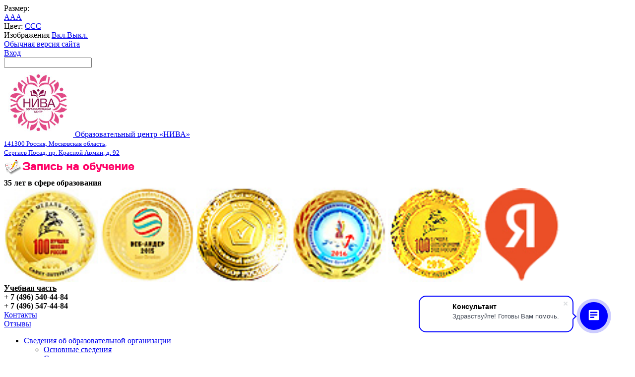

--- FILE ---
content_type: text/html; charset=UTF-8
request_url: https://www.nivasposad.ru/about/school_safety/
body_size: 70650
content:
<!DO CTYPE html>
<!DOCTYPE html>
<html>
<head>
    <title>Охрана здоровья, безопасность</title>
    <meta http-equiv="X-UA-Compatible" content="IE=edge">
    <meta name="viewport" content="width=device-width, initial-scale=1">
    <link href="//fonts.googleapis.com/css?family=PT+Sans:400,700,400italic,700italic|PT+Serif+Caption:400,400italic&amp;subset=latin,cyrillic" rel="stylesheet">
    <link href="/bitrix/templates/modern_s1/css/lightbox.css" rel="stylesheet">
    <script src="//ajax.googleapis.com/ajax/libs/jquery/2.1.3/jquery.min.js"></script>
    <script type="text/javascript" src="/bitrix/templates/modern_s1/js/lightbox.js"></script>
    <meta http-equiv="Content-Type" content="text/html; charset=UTF-8" />
<meta name="keywords" content="Образовательный центр «НИВА», г. Сергиев Посад, английский язык, французский язык, иностранные языки, информатика, курсы для взрослых, курсы для дошкольников, официальный партнер фирмы 1С" />
<meta name="description" content="Образовательный центр «НИВА» в Сергиевом Посаде Московской области предлагает курсы английского языка, информатики для школьников, развивающие курсы для дошкольников и компьютерные курсы для взрослых" />
<link href="/bitrix/css/wbooster.cookies/banner.css?1761493911653" type="text/css"  rel="stylesheet" />
<link href="/bitrix/cache/css/s1/modern_s1/template_63056039a63e6097bff87ea640d6c211/template_63056039a63e6097bff87ea640d6c211_v1.css?1757069521211524" type="text/css"  data-template-style="true" rel="stylesheet" />
<script>if(!window.BX)window.BX={};if(!window.BX.message)window.BX.message=function(mess){if(typeof mess==='object'){for(let i in mess) {BX.message[i]=mess[i];} return true;}};</script>
<script>(window.BX||top.BX).message({"pull_server_enabled":"N","pull_config_timestamp":0,"pull_guest_mode":"N","pull_guest_user_id":0});(window.BX||top.BX).message({"PULL_OLD_REVISION":"Для продолжения корректной работы с сайтом необходимо перезагрузить страницу."});</script>
<script>(window.BX||top.BX).message({"JS_CORE_LOADING":"Загрузка...","JS_CORE_NO_DATA":"- Нет данных -","JS_CORE_WINDOW_CLOSE":"Закрыть","JS_CORE_WINDOW_EXPAND":"Развернуть","JS_CORE_WINDOW_NARROW":"Свернуть в окно","JS_CORE_WINDOW_SAVE":"Сохранить","JS_CORE_WINDOW_CANCEL":"Отменить","JS_CORE_WINDOW_CONTINUE":"Продолжить","JS_CORE_H":"ч","JS_CORE_M":"м","JS_CORE_S":"с","JSADM_AI_HIDE_EXTRA":"Скрыть лишние","JSADM_AI_ALL_NOTIF":"Показать все","JSADM_AUTH_REQ":"Требуется авторизация!","JS_CORE_WINDOW_AUTH":"Войти","JS_CORE_IMAGE_FULL":"Полный размер"});</script>

<script src="/bitrix/js/main/core/core.min.js?1739053213225181"></script>

<script>BX.Runtime.registerExtension({"name":"main.core","namespace":"BX","loaded":true});</script>
<script>BX.setJSList(["\/bitrix\/js\/main\/core\/core_ajax.js","\/bitrix\/js\/main\/core\/core_promise.js","\/bitrix\/js\/main\/polyfill\/promise\/js\/promise.js","\/bitrix\/js\/main\/loadext\/loadext.js","\/bitrix\/js\/main\/loadext\/extension.js","\/bitrix\/js\/main\/polyfill\/promise\/js\/promise.js","\/bitrix\/js\/main\/polyfill\/find\/js\/find.js","\/bitrix\/js\/main\/polyfill\/includes\/js\/includes.js","\/bitrix\/js\/main\/polyfill\/matches\/js\/matches.js","\/bitrix\/js\/ui\/polyfill\/closest\/js\/closest.js","\/bitrix\/js\/main\/polyfill\/fill\/main.polyfill.fill.js","\/bitrix\/js\/main\/polyfill\/find\/js\/find.js","\/bitrix\/js\/main\/polyfill\/matches\/js\/matches.js","\/bitrix\/js\/main\/polyfill\/core\/dist\/polyfill.bundle.js","\/bitrix\/js\/main\/core\/core.js","\/bitrix\/js\/main\/polyfill\/intersectionobserver\/js\/intersectionobserver.js","\/bitrix\/js\/main\/lazyload\/dist\/lazyload.bundle.js","\/bitrix\/js\/main\/polyfill\/core\/dist\/polyfill.bundle.js","\/bitrix\/js\/main\/parambag\/dist\/parambag.bundle.js"]);
</script>
<script>(window.BX||top.BX).message({"LANGUAGE_ID":"ru","FORMAT_DATE":"DD.MM.YYYY","FORMAT_DATETIME":"DD.MM.YYYY HH:MI:SS","COOKIE_PREFIX":"BITRIX_SM_WWW","SERVER_TZ_OFFSET":"10800","UTF_MODE":"Y","SITE_ID":"s1","SITE_DIR":"\/","USER_ID":"","SERVER_TIME":1768752031,"USER_TZ_OFFSET":0,"USER_TZ_AUTO":"Y","bitrix_sessid":"7fc1069e09f38109063d989c2a54bdf7"});</script>


<script src="/bitrix/js/pull/protobuf/protobuf.min.js?163031868276433"></script>
<script src="/bitrix/js/pull/protobuf/model.min.js?163031868214190"></script>
<script src="/bitrix/js/main/core/core_promise.min.js?16303186772490"></script>
<script src="/bitrix/js/rest/client/rest.client.min.js?16303186849240"></script>
<script src="/bitrix/js/pull/client/pull.client.min.js?173905289149664"></script>
<script src="/bitrix/js/wbooster.cookies/banner.js?17614939113702"></script>
<script>BX.setJSList(["\/bitrix\/templates\/modern_s1\/js\/jquery.cookie.min.js","\/bitrix\/templates\/modern_s1\/js\/jquery.formstyler.min.js","\/bitrix\/templates\/modern_s1\/js\/jquery.magnificpopup.min.js","\/bitrix\/templates\/modern_s1\/js\/jquery.matchHeight-min.js","\/bitrix\/templates\/modern_s1\/js\/jquery.mobileNav.js","\/bitrix\/templates\/modern_s1\/js\/owl.carousel.min.js","\/bitrix\/templates\/modern_s1\/js\/perfect-scrollbar.jquery.min.js","\/bitrix\/templates\/modern_s1\/js\/main.js","\/bitrix\/templates\/modern_s1\/js\/special_version.js","\/bitrix\/components\/bitrix\/search.title\/script.js","\/bitrix\/components\/abudagov\/socnetlink\/templates\/.default\/script.js"]);</script>
<script>BX.setCSSList(["\/bitrix\/templates\/modern_s1\/special_version.css","\/bitrix\/templates\/modern_s1\/components\/bitrix\/search.title\/modern_search\/style.css","\/bitrix\/components\/abudagov\/socnetlink\/templates\/.default\/style.css","\/bitrix\/templates\/modern_s1\/styles.css","\/bitrix\/templates\/modern_s1\/template_styles.css"]);</script>
<script>if (Intl && Intl.DateTimeFormat) document.cookie="BITRIX_SM_WWW_TZ="+Intl.DateTimeFormat().resolvedOptions().timeZone+"; path=/; expires=Fri, 01 Jan 2027 00:00:00 +0300";</script>
<script>
					(function () {
						"use strict";

						var counter = function ()
						{
							var cookie = (function (name) {
								var parts = ("; " + document.cookie).split("; " + name + "=");
								if (parts.length == 2) {
									try {return JSON.parse(decodeURIComponent(parts.pop().split(";").shift()));}
									catch (e) {}
								}
							})("BITRIX_CONVERSION_CONTEXT_s1");

							if (cookie && cookie.EXPIRE >= BX.message("SERVER_TIME"))
								return;

							var request = new XMLHttpRequest();
							request.open("POST", "/bitrix/tools/conversion/ajax_counter.php", true);
							request.setRequestHeader("Content-type", "application/x-www-form-urlencoded");
							request.send(
								"SITE_ID="+encodeURIComponent("s1")+
								"&sessid="+encodeURIComponent(BX.bitrix_sessid())+
								"&HTTP_REFERER="+encodeURIComponent(document.referrer)
							);
						};

						if (window.frameRequestStart === true)
							BX.addCustomEvent("onFrameDataReceived", counter);
						else
							BX.ready(counter);
					})();
				</script>
<script charset="UTF-8" src="//cdn.sendpulse.com/js/push/2a86b068a0d18cb26b37b94680c64a9b_0.js" async></script>
<script type="text/javascript">
		if (window == window.top) {
			document.addEventListener("DOMContentLoaded", function() {
			    var div = document.createElement("div");
			    div.innerHTML = ' <div id="ab-position-right"> <div id="ab-sidebar" class="ab-sidebar ab-animation-none ab-position-right ab-hidden-xs-N"> <a href="https://vk.com/nivasposad" class="ab-sidebar__link" rel="noopener noreferrer" target="blank" > <span id="ab-sidebar__ico-0" class="ab-sidebar__ico ab-sidebar__ico-color ab-sidebar__ico-shadow"></span> </a> <a href="https://rutube.ru/channel/25464781/" class="ab-sidebar__link" rel="noopener noreferrer" target="blank" > <span id="ab-sidebar__ico-1" class="ab-sidebar__ico ab-sidebar__ico-color ab-sidebar__ico-shadow"></span> </a> <a href="https://www.youtube.com/channel/UC6Tf-uWM91LPJ_gZInvOetA" class="ab-sidebar__link" rel="noopener noreferrer" target="blank" > <span id="ab-sidebar__ico-2" class="ab-sidebar__ico ab-sidebar__ico-color ab-sidebar__ico-shadow"></span> </a> <a href="https://yandex.ru/maps/org/niva/1101512147/reviews/?ll=38.130789%2C56.303951&amp;utm_campaign=v1&amp;utm_medium=rating&amp;utm_source=badge&amp;z=16" class="ab-sidebar__link" rel="noopener noreferrer" target="blank" > <span id="ab-sidebar__ico-3" class="ab-sidebar__ico ab-sidebar__ico-color ab-sidebar__ico-shadow"></span> </a> </div> </div> ';
				document.body.appendChild(div);
			});
		}
	</script>
 <style> #ab-sidebar__ico-0{ background-position: -54px -189px; } @media screen and (max-width:767px) { #ab-sidebar__ico-0{ background-position: -92px -322px; } } #ab-sidebar__ico-1{ background-position: -0px -216px; } @media screen and (max-width:767px) { #ab-sidebar__ico-1{ background-position: -0px -368px; } } #ab-sidebar__ico-2{ background-position: -54px -108px; } @media screen and (max-width:767px) { #ab-sidebar__ico-2{ background-position: -92px -184px; } } #ab-sidebar__ico-3{ background-position: -27px -27px; } @media screen and (max-width:767px) { #ab-sidebar__ico-3{ background-position: -46px -46px; } } .ab-sidebar{ top: 12%; z-index: 101; margin: 0 6px; position: fixed; } .ab-sidebar__ico { border-radius: 10px; z-index: 101; margin-top: 6px; width: 27px; height: 27px; min-height: 27px; background-size: 135px 297px; } @media screen and (max-width:767px) { .ab-sidebar__ico { width: 46px; height: 46px; min-height: 46px; background-size: 230px 506px; } } </style> 



<script  src="/bitrix/cache/js/s1/modern_s1/template_1dd17fae49a70d8d10dedcd16fa6c32f/template_1dd17fae49a70d8d10dedcd16fa6c32f_v1.js?1757069521134259"></script>
<script>var _ba = _ba || []; _ba.push(["aid", "21f2f0bb0c4b55090996dc6e51d88243"]); _ba.push(["host", "www.nivasposad.ru"]); (function() {var ba = document.createElement("script"); ba.type = "text/javascript"; ba.async = true;ba.src = (document.location.protocol == "https:" ? "https://" : "http://") + "bitrix.info/ba.js";var s = document.getElementsByTagName("script")[0];s.parentNode.insertBefore(ba, s);})();</script>


		                        	    
<script>
        (function(w,d,u){
                var s=d.createElement('script');s.async=true;s.src=u+'?'+(Date.now()/60000|0);
                var h=d.getElementsByTagName('script')[0];h.parentNode.insertBefore(s,h);
        })(window,document,'https://cdn-ru.bitrix24.ru/b13828616/crm/site_button/loader_3_pv5cn0.js');
</script>
</head>

<body>
<div class="body-wrapper clearfix">
	<div class="special-settings">
	<div class="container special-panel-container">
		<div class="content">
			<div class="aa-block aaFontsize">
				<div class="fl-l">Размер:</div>
				<a class="aaFontsize-small" data-aa-fontsize="small" href="#" title="Уменьшенный размер шрифта">A</a><!-- 
				 --><a class="aaFontsize-normal a-current" href="#" data-aa-fontsize="normal" title="Нормальный размер шрифта">A</a><!-- 
				 --><a class="aaFontsize-big" data-aa-fontsize="big" href="#" title="Увеличенный размер шрифта">A</a>
			</div>
			<div class="aa-block aaColor">
				Цвет:
				<a class="aaColor-black a-current" data-aa-color="black" href="#" title="Черным по белому"><span>C</span></a><!-- 
				 --><a class="aaColor-yellow" data-aa-color="yellow" href="#" title="Желтым по черному"><span>C</span></a><!--
				 --><a class="aaColor-blue" data-aa-color="blue" href="#" title="Синим по голубому"><span>C</span></a> 
			</div>
			
			<div class="aa-block aaImage">
				Изображения
				<span class="aaImage-wrapper">
					<a class="aaImage-on a-current" data-aa-image="on" href="#">Вкл.</a><!-- 
					 --><a class="aaImage-off" data-aa-image="off" href="#">Выкл.</a>
				</span>			
			</div>
			<span class="aa-block"><a href="/?set-aa=normal" data-aa-off><i class="icon icon-special-version"></i> Обычная версия сайта</a></span>
			
					</div>
	</div> <!-- .container special-panel-container -->
</div> <!-- .special-settings -->    <header>
        <div class="container container-top-header">
            <div class="content">
				<div class="col col-mb-5 col-3 col-dt-2 col-ld-3">
					<!--<a class="top-header-link" href="#">RU<i class="icon icon-dd"></i></a>-->
											<a class="top-header-link" href="/auth/">
							<i class="icon icon-lk"></i>
						<span class="col-mb-hide col-hide col-dt-hide">
						Вход
						</span>
						</a>
									</div>
				<div class="col col-mb-hide col-7 col-dt-8 col-ld-7">
									</div>
				<div class="col col-mb-7 col-2 col-dt-2">
					<div class="top-header-right-side">
						<span itemprop="Copy" class="aa-hide"><a data-aa-on="" href="/?set-aa=special" class="fl-r top-header-link"><i class="icon icon-special-version"></i></a></span>
							<div class="search-block fl-r">
		<div class="search-button"><i class="icon icon-search"></i></div>
		<div class="container container-search">
			<div class="content">
				<div class="col col-mb-12" id="searchTitle">
					<form action="/search/index.php">
						<div class="search-form-block">
							<i class="icon icon-search-white"></i>
							<div class="search-close-button"><i class="icon icon-close"></i></div>
							<div class="ov-h">
								<input id="title-search-input" class="search-input" type="text" name="q" autocomplete="off">
							</div>
						</div>
					</form>
					<div class="search-suggestions">
					</div>
				</div> <!-- .col col-mb-12 -->
			</div> <!-- .content -->
		</div> <!-- .container container-search -->
	</div>
<script>

function JCTitleSearchModern(arParams)
{
	var _this = this;

	this.arParams = {
		'AJAX_PAGE': arParams.AJAX_PAGE,
		'CONTAINER_ID': arParams.CONTAINER_ID,
		'INPUT_ID': arParams.INPUT_ID,
		'MIN_QUERY_LEN': parseInt(arParams.MIN_QUERY_LEN)
	};
	if(arParams.WAIT_IMAGE)
		this.arParams.WAIT_IMAGE = arParams.WAIT_IMAGE;
	if(arParams.MIN_QUERY_LEN <= 0)
		arParams.MIN_QUERY_LEN = 1;

	this.cache = [];
	this.cache_key = null;

	this.startText = '';
	this.currentRow = -1;
	this.RESULT = null;
	this.CONTAINER = null;
	this.INPUT = null;
	this.WAIT = null;

	this.ShowResult = function(result)
	{
		var suggestions = document.getElementsByClassName('search-suggestions');
		suggestions[0].innerHTML = result;
	}

	this.onKeyPress = function(keyCode)
	{
		var tbl = BX.findChild(_this.RESULT, {'tag':'div','class':'search-result'}, true);
		if(!tbl)
			return false;

		var cnt = tbl.rows.length;

		switch (keyCode)
		{
			case 27: // escape key - close search div
				_this.RESULT.style.display = 'none';
				_this.currentRow = -1;
				_this.UnSelectAll();
				return true;

			case 40: // down key - navigate down on search results
				if(_this.RESULT.style.display == 'none')
					_this.RESULT.style.display = 'block';

				var first = -1;
				for(var i = 0; i < cnt; i++)
				{
					if(!BX.findChild(tbl.rows[i], {'class':'title-search-separator'}, true))
					{
						if(first == -1)
							first = i;

						if(_this.currentRow < i)
						{
							_this.currentRow = i;
							break;
						}
						else if(tbl.rows[i].className == 'title-search-selected')
						{
							tbl.rows[i].className = '';
						}
					}
				}

				if(i == cnt && _this.currentRow != i)
					_this.currentRow = first;

				tbl.rows[_this.currentRow].className = 'title-search-selected';
				return true;

			case 38: // up key - navigate up on search results
				if(_this.RESULT.style.display == 'none')
					_this.RESULT.style.display = 'block';

				var last = -1;
				for(var i = cnt-1; i >= 0; i--)
				{
					if(!BX.findChild(tbl.rows[i], {'class':'title-search-separator'}, true))
					{
						if(last == -1)
							last = i;

						if(_this.currentRow > i)
						{
							_this.currentRow = i;
							break;
						}
						else if(tbl.rows[i].className == 'title-search-selected')
						{
							tbl.rows[i].className = '';
						}
					}
				}

				if(i < 0 && _this.currentRow != i)
					_this.currentRow = last;

				tbl.rows[_this.currentRow].className = 'title-search-selected';
				return true;

			case 13: // enter key - choose current search result
				if(_this.RESULT.style.display == 'block')
				{
					for(var i = 0; i < cnt; i++)
					{
						if(_this.currentRow == i)
						{
							if(!BX.findChild(tbl.rows[i], {'class':'title-search-separator'}, true))
							{
								var a = BX.findChild(tbl.rows[i], {'tag':'a'}, true);
								if(a)
								{
									window.location = a.href;
									return true;
								}
							}
						}
					}
				}
				return false;
		}

		return false;
	}

	this.onTimeout = function()
	{
		_this.onChange(function(){
			setTimeout(_this.onTimeout, 500);
		});
	}

	this.onChange = function(callback)
	{
		if(_this.INPUT.value != _this.oldValue && _this.INPUT.value != _this.startText)
		{
			_this.oldValue = _this.INPUT.value;
			if(_this.INPUT.value.length >= _this.arParams.MIN_QUERY_LEN)
			{
				_this.cache_key = _this.arParams.INPUT_ID + '|' + _this.INPUT.value;
				if(_this.cache[_this.cache_key] == null)
				{
					if(_this.WAIT)
					{
						var pos = BX.pos(_this.INPUT);
						var height = (pos.bottom - pos.top)-2;
						_this.WAIT.style.top = (pos.top+1) + 'px';
						_this.WAIT.style.height = height + 'px';
						_this.WAIT.style.width = height + 'px';
						_this.WAIT.style.left = (pos.right - height + 2) + 'px';
						_this.WAIT.style.display = 'block';
					}

					BX.ajax.post(
						_this.arParams.AJAX_PAGE,
						{
							'ajax_call':'y',
							'INPUT_ID':_this.arParams.INPUT_ID,
							'q':_this.INPUT.value,
							'l':_this.arParams.MIN_QUERY_LEN
						},
						function(result)
						{
							_this.cache[_this.cache_key] = result;
							_this.ShowResult(result);
							_this.currentRow = -1;
							_this.EnableMouseEvents();
							if(_this.WAIT)
								_this.WAIT.style.display = 'none';
							if (!!callback)
								callback();
						}
					);
					return;
				}
				else
				{
					_this.ShowResult(_this.cache[_this.cache_key]);
					_this.currentRow = -1;
					_this.EnableMouseEvents();
				}
			}
			else
			{
				_this.RESULT.style.display = 'none';
				_this.currentRow = -1;
				_this.UnSelectAll();
			}
		}
		if (!!callback)
			callback();
	}

	this.UnSelectAll = function()
	{
		var tbl = BX.findChild(_this.RESULT, {'tag':'div','class':'search-result'}, true);
		if(tbl)
		{
			var cnt = tbl.rows.length;
			for(var i = 0; i < cnt; i++)
				tbl.rows[i].className = '';
		}
	}

	this.EnableMouseEvents = function()
	{
		var tbl = BX.findChild(_this.RESULT, {'tag':'div','class':'search-result'}, true);
		if(tbl)
		{
			var cnt = tbl.rows.length;
			for(var i = 0; i < cnt; i++)
				if(!BX.findChild(tbl.rows[i], {'class':'title-search-separator'}, true))
				{
					tbl.rows[i].id = 'row_' + i;
					tbl.rows[i].onmouseover = function (e) {
						if(_this.currentRow != this.id.substr(4))
						{
							_this.UnSelectAll();
							this.className = 'title-search-selected';
							_this.currentRow = this.id.substr(4);
						}
					};
					tbl.rows[i].onmouseout = function (e) {
						this.className = '';
						_this.currentRow = -1;
					};
				}
		}
	}

	this.onFocusLost = function(hide)
	{
		setTimeout(function(){_this.RESULT.style.display = 'none';}, 250);
	}

	this.onFocusGain = function()
	{
		if(_this.RESULT.innerHTML.length)
			_this.ShowResult();
	}

	this.onKeyDown = function(e)
	{
		if(!e)
			e = window.event;

		if (_this.RESULT.style.display == 'block')
		{
			if(_this.onKeyPress(e.keyCode))
				return BX.PreventDefault(e);
		}
	}

	this.Init = function()
	{
		this.CONTAINER = document.getElementById(this.arParams.CONTAINER_ID);
		this.RESULT = document.body.appendChild(document.createElement("DIV"));
		this.RESULT.className = 'search-suggestions';
		this.INPUT = document.getElementById(this.arParams.INPUT_ID);
		this.startText = this.oldValue = this.INPUT.value;
		BX.bind(this.INPUT, 'focus', function() {_this.onFocusGain()});
		BX.bind(this.INPUT, 'blur', function() {_this.onFocusLost()});

		if(BX.browser.IsSafari() || BX.browser.IsIE())
			this.INPUT.onkeydown = this.onKeyDown;
		else
			this.INPUT.onkeypress = this.onKeyDown;

		if(this.arParams.WAIT_IMAGE)
		{
			this.WAIT = document.body.appendChild(document.createElement("DIV"));
			this.WAIT.style.backgroundImage = "url('" + this.arParams.WAIT_IMAGE + "')";
			if(!BX.browser.IsIE())
				this.WAIT.style.backgroundRepeat = 'none';
			this.WAIT.style.display = 'none';
			this.WAIT.style.position = 'absolute';
			this.WAIT.style.zIndex = '1100';
		}

		BX.bind(this.INPUT, 'bxchange', function() {_this.onChange()});
	}

	BX.ready(function (){_this.Init(arParams)});
}

	BX.ready(function(){
		new JCTitleSearchModern({
			'AJAX_PAGE' : '/about/school_safety/',
			'CONTAINER_ID': 'searchTitle',
			'INPUT_ID': 'title-search-input',
			'MIN_QUERY_LEN': 2
		});
	});
</script>
					</div>
				</div>
            </div> <!-- .content -->
        </div> <!-- .container container-top-header -->
        <div class="container container-white pt10 pb10">
            <div class="content">
                <div class="col col-mb-12 col-12 col-dt-6">
                    <div class="logo-block">
                        <a href="/" class="logo">
                            <img src="/images/schablon/logo.jpg" alt="Образовательный центр «НИВА»" title="На Главную">
                        </a>


									<span class="h1">
                        <a href="/" title="На Главную">
										Образовательный центр «НИВА» <br>
										<small>141300 Россия, Московская область,<br>Сергиев Посад, пр. Красной Армии, д. 92</small>
                        </a><br>
										<a href="/education/admission/zajavlenije/" title="Бланк заявления"><img src="/images/schablon/zajavlenie.gif" alt="Заявление на обучение" title="Написать on-line заявление на обучение"></a>
									</span>


                    </div>
                </div> <!-- .col col-mb-12 col-12 col-dt-7 -->
				<div class="col col-mb-12 col-12 col-dt-5">
                    <div class="header-info-block mb-hide">
						<b>35 лет в сфере образования</b><br>
                        <div class="ov-h">
							<a href="/education/dostigenija/best2014/index.php" title="Лауреат конкурса «100 лучших школ России»"><img width="15%" src="/images/schablon/medal_100_best_school.jpg" border="0" alt="Медаль Лауреата конкурса «100 лучших школ России»"></a>
							<a href="/education/dostigenija/web-lider2015/index.php" title="Лауреат конкурса «ВЕБ-ЛИДЕР-2015»"><img width="15%" src="/images/schablon/medal_web_lider.jpg" border="0" alt="Медаль Лауреата конкурса «ВЕБ-ЛИДЕР-2015»"></a>
							<a href="/education/dostigenija/predprijatie_goda/index.php" title="«Предприятие года 2015»: Медаль Национальный знак качества «ВЫБОР РОССИИ: Отечественный производитель»"><img width="15%" src="/images/schablon/medal_vjibor_russia.jpg" border="0" alt="«Предприятие года 2015»: Медаль Национальный знак качества «ВЫБОР РОССИИ: Отечественный производитель»"></a>
							<a href="/education/dostigenija/liga_liderov2016/index.php" title="Лауреат Всероссийского конкурса «Образовательная организация XXI века. Лига лидеров – 2016»"><img width="15%" src="/images/schablon/medal_liga_liderov.jpg" border="0" alt="Медаль Лауреата Всероссийского конкурса «Образовательная организация XXI века. Лига лидеров – 2016»"></a>
							<a href="/education/dostigenija/school_goda_2016/index.php" title="Лауреат V Всероссийского образовательного форума «100 лучших организаций дополнительного образования детей России»"><img width="15%" src="/images/schablon/medal_100_best_dodl.jpg" border="0" alt="«Медаль Лауреата V Всероссийского образовательного форума «100 лучших организаций дополнительного образования детей России»"></a>
							<a href="https://yandex.ru/profile/1101512147?intent=reviews" title="Награда Яндекс Карты «Хорошее место» (Образовательный центр «НИВА»)" target="_blank"><img width="12%" src="/images/schablon/yandex.png" border="0" alt="Награда Яндекс Карты «Хорошее место» (Образовательный центр «НИВА»)"></a>
                        </div>
                    </div>
                    <div class="header-info-block">
						<b><u>Учебная часть</u></b><br>
                        <div class="ov-h">
							<b>+ 7 (496) 540-44-84<br>+ 7 (496) 547-44-84</b>
							<br><a href="/education/contacts/">Контакты</a>
							<br><a href="/education/otziv/">Отзывы</a>
                        </div>
                    </div>

                </div> <!-- .col col-mb-12 col-12 col-dt-5 -->
            </div> <!-- .content -->
        </div> <!-- .container container-white pt10 pb10 -->
        <div class="container container-top-navigation">
            <div class="content">
                <div class="col col-mb-hide col-12">
                    <div class="top-nav-block">
                        
    <ul>
    				                                    <li class="parent">
                    <a tabindex="1" href="/education/o_centre/">Сведения об образовательной организации</a>
                    <div class="second-level container">
                        <div class="content">
                            <div class="col col-mb-12">
                                <div class="content">
                                    <ul class="clearfix">
                                				                    <li><a href="/education/o_centre/index.php">Основные сведения</a></li>
                    				                    <li><a href="/education/o_centre/struktura/">Структура и органы управления</a></li>
                    				                    <li><a href="/education/o_centre/documents/">Документы</a></li>
                    				                    <li><a href="/education/o_centre/education/">Образование</a></li>
                    				                    <li><a href="/education/o_centre/polza_resurs/">Образовательные стандарты</a></li>
                    				                    <li><a href="/education/o_centre/personal_admin/">Руководство</a></li>
                    				                    <li><a href="/education/o_centre/personal_admin/teacher.php">Педагогический состав</a></li>
                    				                    <li><a href="/education/o_centre/stipendii/">Стипендии и иные виды материальной поддержки</a></li>
                    				                    <li><a href="/education/o_centre/oplata/">Платные образовательные услуги</a></li>
                    				                    <li><a href="/education/o_centre/mto/">Материально-техническое обеспечение</a></li>
                    				                    <li><a href="/education/o_centre/security/">Обеспечение безопасности</a></li>
                    				                    <li><a href="/education/contacts/">Контакты</a></li>
                    							</ul></div></div></div></div></li>
		                                    <li class="parent">
                    <a tabindex="1" href="/education/">О центре</a>
                    <div class="second-level container">
                        <div class="content">
                            <div class="col col-mb-12">
                                <div class="content">
                                    <ul class="clearfix">
                                				                                    <li class="parent">
					<a href="/education/o_centre/">Сведения об образовательной организации</a>
					<ul class="third-level">
				</li>
                                				                    <li><a href="/education/o_centre/index.php">Основные сведения</a></li>
                    				                    <li><a href="/education/o_centre/struktura/">Структура и органы управления</a></li>
                    				                    <li><a href="/education/o_centre/documents/">Документы</a></li>
                    				                    <li><a href="/education/o_centre/education/">Образование</a></li>
                    				                    <li><a href="/education/o_centre/polza_resurs/">Образовательные стандарты</a></li>
                    				                    <li><a href="/education/o_centre/personal_admin/">Руководство</a></li>
                    				                    <li><a href="/education/o_centre/personal_admin/teacher.php">Педагогический состав</a></li>
                    				                    <li><a href="/education/o_centre/stipendii/">Стипендии и иные виды материальной поддержки</a></li>
                    				                    <li><a href="/education/o_centre/oplata/">Платные образовательные услуги</a></li>
                    				                    <li><a href="/education/o_centre/mto/">Материально-техническое обеспечение</a></li>
                    				                    <li><a href="/education/o_centre/security/">Обеспечение безопасности</a></li>
                    				                    <li><a href="/education/contacts/">Контакты</a></li>
                    							</ul></li>
		                    <li><a href="/education/direktor/">Приветствие директора</a></li>
                    				                                    <li class="parent">
					<a href="/education/admission/">Прием и обучение</a>
					<ul class="third-level">
				</li>
                                				                    <li><a href="/education/admission/">Порядок приема</a></li>
                    				                    <li><a href="/education/admission/zajavlenije/">Заявления на обучение</a></li>
                    				                    <li><a href="/education/admission/nalog_vjichet/">Налоговый вычет</a></li>
                    				                    <li><a href="/education/admission/m_kapital/">Материнский капитал</a></li>
                    				                    <li><a href="/education/admission/calculator/">Калькулятор стоимости</a></li>
                    				                    <li><a href="/education/o_centre/oplata/">Стоимость программ</a></li>
                    							</ul></li>
		                    <li><a href="/education/press_about_us/">Пресса о нас</a></li>
                    				                    <li><a href="/education/otziv/">Отзывы</a></li>
                    				                    <li><a href="/education/video/">Видео и фото</a></li>
                    				                    <li><a href="/education/news/">Новости</a></li>
                    				                    <li><a href="/education/events/">Мероприятия</a></li>
                    				                    <li><a href="/education/matkapital">Оплата материнским капиталом</a></li>
                    				                    <li><a href="/education/bank_details/">Банковские реквизиты</a></li>
                    				                    <li><a href="/education/contacts/">Контакты</a></li>
                    				                    <li><a href="/polk/">Бессмертный полк</a></li>
                    				                    <li><a href="/question/">Вопросы и ответы</a></li>
                    				                    <li><a href="/education/dod/">Дни открытых дверей</a></li>
                    							</ul></div></div></div></div></li>
		                    <li><a href="/education/news/">Новости</a></li>
                    				                    <li><a href="/education/events/2020/741/">Набор на новый 2025-2026 учебный год</a></li>
                    				                    <li><a href="/education/paket/">Пакетное предложение 2025</a></li>
                    				                    <li><a href="/education/e_club/">Английский клуб 2025</a></li>
                    				                                    <li class="parent">
                    <a tabindex="1" href="/kursy_preschoolers/">Дошкольникам</a>
                    <div class="second-level container">
                        <div class="content">
                            <div class="col col-mb-12">
                                <div class="content">
                                    <ul class="clearfix">
                                				                    <li><a href="/kursy_preschoolers/index.php">Счастливый ребенок</a></li>
                    				                    <li><a href="/kursy_preschoolers/programm/">Программы</a></li>
                    				                    <li><a href="/kursy_preschoolers/sovetji/">Рекомендации родителям</a></li>
                    				                    <li><a href="/kursy_preschoolers/health/">Уголок здоровья</a></li>
                    							</ul></div></div></div></div></li>
		                                    <li class="parent">
                    <a tabindex="1" href="/kursy_students/">Школьникам</a>
                    <div class="second-level container">
                        <div class="content">
                            <div class="col col-mb-12">
                                <div class="content">
                                    <ul class="clearfix">
                                				                    <li><a href="/kursy_students/index.php">Программы для школьников</a></li>
                    				                                    <li class="parent">
					<a href="/kursy_students/kursy_foreign/">Английский язык</a>
					<ul class="third-level">
				</li>
                                				                    <li><a href="/kursy_students/kursy_foreign/">Путь к успеху</a></li>
                    				                    <li><a href="/kursy_students/kursy_foreign/vjibor_kursa/">С чего начать?</a></li>
                    				                    <li><a href="/kursy_students/kursy_foreign/programm/">Английский язык</a></li>
                    				                    <li><a href="/kursy_students/kursy_foreign/programm/english_ege/">Английский язык: подготовка к ЕГЭ</a></li>
                    				                    <li><a href="/kursy_students/kursy_foreign/zu/">Цифровой учебник</a></li>
                    							</ul></li>
		                                    <li class="parent">
					<a href="/kursy_students/kursy_computer/">Компьютерные программы</a>
					<ul class="third-level">
				</li>
                                				                    <li><a href="/kursy_students/kursy_computer/">Что такое компьютерная школа?</a></li>
                    				                    <li><a href="/kursy_students/kursy_computer/vjibor_kursa/">Как выбрать курс?</a></li>
                    				                    <li><a href="/kursy_students/kursy_computer/programm/">Программы</a></li>
                    							</ul></li>
		                    <li><a href="/kursy_students/mathem_fizika/">Физика и математика</a></li>
                    				                    <li><a href="/kursy_students/russian/">Русский язык</a></li>
                    				                    <li><a href="/kursy_students/china/">Китайский язык</a></li>
                    				                    <li><a href="/kursy_students/social/">Обществознание</a></li>
                    				                    <li><a href="/kursy_students/history/">История</a></li>
                    							</ul></div></div></div></div></li>
		                                    <li class="parent">
                    <a tabindex="1" href="/kursy_vzroslye/">Взрослым</a>
                    <div class="second-level container">
                        <div class="content">
                            <div class="col col-mb-12">
                                <div class="content">
                                    <ul class="clearfix">
                                				                    <li><a href="/kursy_vzroslye/index.php">Компьютерные программы</a></li>
                    				                    <li><a href="/kursy_vzroslye/polzovatel/">Для начинающих</a></li>
                    				                    <li><a href="/kursy_vzroslye/opjitnji_polzovatel/">Профессиональные программы</a></li>
                    				                    <li><a href="/education/news/2023/15025/">Расписание учебных групп компьютерных программ для взрослых</a></li>
                    							</ul></div></div></div></div></li>
		                    <li><a href="/question/">Вопросы и ответы</a></li>
                    				                    <li><a href="/education/oplata/">Оплата обучения</a></li>
                    				                                    <li class="parent">
                    <a tabindex="1" href="/teacher_prozess/">Учебный процесс</a>
                    <div class="second-level container">
                        <div class="content">
                            <div class="col col-mb-12">
                                <div class="content">
                                    <ul class="clearfix">
                                				                    <li><a href="/teacher_prozess/index.php">Учебно-календарный план</a></li>
                    				                                    <li class="parent">
					<a href="/teacher_prozess/students/">Ученикам</a>
					<ul class="third-level">
				</li>
                                				                    <li><a href="/teacher_prozess/students/diary/">Мой дневник</a></li>
                    				                    <li><a href="/teacher_prozess/students/home_pk/">Информация о ПК</a></li>
                    				                    <li><a href="/upload/learning/scorm/HowToLearnEnglishWords/index.html">Как учить англ.слова?</a></li>
                    							</ul></li>
		                                    <li class="parent">
					<a href="/teacher_prozess/teachers/">Учителям</a>
					<ul class="third-level">
				</li>
                                				                    <li><a href="/teacher_prozess/teachers/logs/">Классные журналы</a></li>
                    							</ul></div></div></div></div></li>
		                                    <li class="parent">
                    <a tabindex="1" href="/projects/">Наши проекты</a>
                    <div class="second-level container">
                        <div class="content">
                            <div class="col col-mb-12">
                                <div class="content">
                                    <ul class="clearfix">
                                				                    <li><a href="/projects">Метод проектов</a></li>
                    				                    <li><a href="/projects/konkurs">Конкурсные работы</a></li>
                    				                    <li><a href="/projects/informregistr">Электронные издания</a></li>
                    							</ul></div></div></div></div></li>
		                    <li><a href="http://1c.nivasposad.ru/?tab=business">Услуги 1C</a></li>
                    				                    <li><a href="/education/video/">Видео и фото</a></li>
                    				                    <li><a href="/education/interview/">Интервью</a></li>
                    				                    <li><a href="/education/events/">Мероприятия</a></li>
                    				                    <li><a href="/education/zoom">Инструкция к Zoom</a></li>
                    				                    <li><a href="/education/contacts/">Контакты</a></li>
                    				                    <li><a href="https://niva.ispringlearn.ru/">Цифровые уроки</a></li>
                    				                    <li><a href="/education/dod/">День открытых дверей</a></li>
                            </ul>
                    </div> <!-- .top-nav-block -->
                </div> <!-- .col col-mb-hide col-12 -->
            </div>
        </div> <!-- .container container-top-navigation -->
    </header>

    <div class="container container-main col-margin">
        <div class="content">
            <div class="col col-mb-hide col-3">
                    <div class="white-box col-margin-bottom clearfix">
        <div class="sidebar-nav">
            <ul>
                															<li class="parent  " >
						<a href="/sveden/">Сведения об образовательной организации</a>
						<ul>
										                																<li><a href="/sveden/common/">Основные сведения</a></li>
										                																<li><a href="/sveden/struct/">Структура и органы управления образовательной организацией</a></li>
										                																<li><a href="/sveden/document/">Документы</a></li>
										                																<li><a href="/sveden/education/">Образование</a></li>
										                																<li><a href="/sveden/eduStandarts/">Образовательные стандарты РФ</a></li>
										                																<li><a href="/sveden/employees/">Руководство. Педагогический (научно-педагогический) состав</a></li>
										                																<li><a href="/sveden/objects/">Материально-техническое обеспечение и оснащённость образовательного процесса</a></li>
										                																<li><a href="/sveden/grants/">Стипендии и иные виды материальной поддержки</a></li>
										                																<li><a href="/sveden/paid_edu/">Платные образовательные услуги</a></li>
										                																<li><a href="/sveden/budget/">Финансово-хозяйственная деятельность</a></li>
										                																<li><a href="/sveden/vacant/">Вакантные места для приёма (перевода)</a></li>
										                											</ul></li>																<li><a href="/about/index.php">Информация</a></li>
										                																<li><a href="/about/a_public_report_of_the_director/">Публичный отчёт</a></li>
										                																<li><a href="/about/history/">История</a></li>
										                																<li><a href="/about/achievements/">Наши достижения</a></li>
										                																<li><a href="/about/news/">Новости</a></li>
										                																<li><a href="/about/events/">Мероприятия</a></li>
										                																<li><a href="/about/staff/">Коллектив</a></li>
										                																<li><a href="/about/structure/">Структура школы</a></li>
										                																<li><a href="/about/universities/">Сотрудничество с вузами</a></li>
										                																<li><a href="/about/admission/">Правила поступления</a></li>
										                																<li><a href="/about/schedule.php">Расписание</a></li>
										                																<li class="current"><a href="/about/school_safety/">Охрана здоровья, безопасность</a></li>
										                																<li><a href="/about/contacts/">Контакты</a></li>
										                																<li><a href="/about/question/">Задать вопрос</a></li>
										                				            </ul>
        </div>
    </div>
            </div> <!-- .col col-mb-12 col-3 -->
            <div class="col col-mb-12 col-9">
                <div class="breadcrumb"><ul><li><a href="/" title="Главная страница">Главная страница</a></li><li><span class="crumb_marker">&rsaquo;</span></li><li><a href="/about/" title="О школе">О школе</a></li><li><span class="crumb_marker">&rsaquo;</span></li><li><span>Охрана здоровья, безопасность</span></li></ul></div>                                <div class="white-box col-margin-bottom padding-box ">
                                        <!--<h1>Охрана здоровья, безопасность</h1>-->
                                        	<p class="alert alert-info"><b>Демонстрационный контент:</b> на сайте размещено демонстрационное информационное наполнение, размещаемое на официальном сайте в соответствии с требованиями ФЗ № 273-ФЗ от 29.12.2012 и Приказа Рособрнадзора от 29 мая 2014 г. N 785 г. Москва </p>
 
<p>В здании школы установлена противопожарная сигнализация с датчиками в каждом классе, коридорах и камеры видеонаблюдения.</p>
 
<p>Ежегодно школа проводит комплекс мероприятий по профилактике дорожно-транспортных происшествий. </p>
 
<p align="center"><strong>Инструкция по пожарной безопасности для учащихся</strong></p>
 
<p><strong>Общие требования безопасности</strong></p>
 
<p></p>
 
<ol> 
  <li>При проведении занятий и в свободное время учащиеся должны знать и соблюдать требования пожарной безопасности установленные &laquo;Правилами пожарной безопасности в Российской Федерации&raquo; и настоящей инструкцией разработанной на их основании.</li>
 
  <li>Старшеклассники обязаны знать места расположения первичных средств пожаротушения и правила пользования ими.</li>
 
  <li>Учащиеся обязаны знать план и способы эвакуации (выхода из здания) на случай возникновения пожара, утвержденный руководителем учреждения.</li>
 
  <li>При возникновении возгорания или при запахе дыма немедленно сообщить об этом преподавателю или работнику учреждения.</li>
 
  <li>1.5. Учащиеся обязаны сообщить преподавателю или работнику учреждения о любых пожароопасных ситуациях.</li>
 </ol>
 
<p></p>
 
<p><strong>Запрещается:</strong></p>
 
<p></p>
 
<ol> 
  <li>Приносить и пользоваться в учреждении легковоспламеняющимися, взрывоопасными, горючими материалами.</li>
 
  <li>Оставлять без присмотра включенные в сеть электроприборы.</li>
 
  <li>Разводить костры на территории учреждения.</li>
 
  <li>Использовать пиротехнические средства.</li>
 
  <li>Курить на территории учреждения.</li>
 
  <p></p>
 </ol>
 
<p><strong>Действия учащихся в случае возникновения пожара</strong></p>
 
<p> </p>
 
<ol> 
  <li>При возникновении пожара (вид открытого пламени, запах гари, задымление) немедленно сообщить работнику учреждения.</li>
 
  <li>При опасности пожара находится возле учителя. Строго выполнять его распоряжения.</li>
 
  <li> Не поддаваться панике. Внимательно слушать оповещение по учреждению и действовать согласно указаниям работников учебного заведения.</li>
 
  <li>По команде учителя (преподавателя) учреждения эвакуироваться из здания в соответствии с определенным порядком. При этом не бежать, не мешать своим товарищам, помогать малышам и одноклассникам.</li>
 
  <li>При выходе из здания находиться в месте, указанном учителем (преподавателем).</li>
 
  <li> Внимание! Без разрешения администрации и педагогических работников учреждения учащимся не разрешается участвовать в пожаротушении здания и эвакуации его имущества.</li>
 
  <li> Обо всех причиненных травмах (раны, порезы, ушибы, ожоги и т.д.) учащиеся и их одноклассники обязаны немедленно сообщить работникам образовательного учреждения.</li>
 </ol>
 
<p></p>
                                     </div>
                            </div> <!-- .col col-mb-12 col-9 -->
        </div> <!-- .content -->
    </div> <!-- .container container-main col-margin -->

</div>
<div class="footer-wrapper">
    <footer class="container container-footer">
        
    <div class="content footer-menu-content">
                                                                    <div class="col col-mb-12 col-4">
                        <ul>
                            <li class="col-margin-bottom">
                                <div class="h4">Сведения об образовательной организации</div>
                                    <ul>
                                                                        				                    <li><a href="/education/o_centre/index.php">Основные сведения</a></li>
										                                                        				                    <li><a href="/education/o_centre/struktura/">Структура и органы управления</a></li>
										                                                        				                    <li><a href="/education/o_centre/documents/">Документы</a></li>
										                                                        				                    <li><a href="/education/o_centre/education/">Образование</a></li>
										                                                        				                    <li><a href="/education/o_centre/polza_resurs/">Образовательные стандарты</a></li>
										                                                        				                    <li><a href="/education/o_centre/personal_admin/">Руководство</a></li>
										                                                        				                    <li><a href="/education/o_centre/personal_admin/teacher.php">Педагогический состав</a></li>
										                                                        				                    <li><a href="/education/o_centre/stipendii/">Стипендии и иные виды материальной поддержки</a></li>
										                                                        				                    <li><a href="/education/o_centre/oplata/">Платные образовательные услуги</a></li>
										                                                        				                    <li><a href="/education/o_centre/mto/">Материально-техническое обеспечение</a></li>
										                                                        				                    <li><a href="/education/o_centre/security/">Обеспечение безопасности</a></li>
										                                                        				                    <li><a href="/education/contacts/">Контакты</a></li>
										                                                            </ul></li></ul></div>
                                                            <div class="col col-mb-12 col-4">
                        <ul>
                            <li class="col-margin-bottom">
                                <div class="h4">О центре</div>
                                    <ul>
                                                                        				                    <li><a href="/education/o_centre/">Сведения об образовательной организации</a></li>
										                                                        				                    <li><a href="/education/direktor/">Приветствие директора</a></li>
										                                                        				                    <li><a href="/education/admission/">Прием и обучение</a></li>
										                                                        				                    <li><a href="/education/press_about_us/">Пресса о нас</a></li>
										                                                        				                    <li><a href="/education/otziv/">Отзывы</a></li>
										                                                        				                    <li><a href="/education/video/">Видео и фото</a></li>
										                                                        				                    <li><a href="/education/news/">Новости</a></li>
										                                                        				                    <li><a href="/education/events/">Мероприятия</a></li>
										                                                        				                    <li><a href="/education/matkapital">Оплата материнским капиталом</a></li>
										                                                        				                    <li><a href="/education/bank_details/">Банковские реквизиты</a></li>
										                                                        				                    <li><a href="/education/contacts/">Контакты</a></li>
										                                                        				                    <li><a href="/polk/">Бессмертный полк</a></li>
										                                                        				                    <li><a href="/question/">Вопросы и ответы</a></li>
										                                                        				                    <li><a href="/education/dod/">Дни открытых дверей</a></li>
										                                                            </ul></li></ul></div>
                        														<div class="col col-mb-12 col-4"><a href="/education/news/">Новости</a></div>
										                                                        														<div class="col col-mb-12 col-4"><a href="/education/events/2020/741/">Набор на новый 2025-2026 учебный год</a></div>
										                                                        														<div class="col col-mb-12 col-4"><a href="/education/paket/">Пакетное предложение 2025</a></div>
										                                                        														<div class="col col-mb-12 col-4"><a href="/education/e_club/">Английский клуб 2025</a></div>
										                                                                                            <div class="col col-mb-12 col-4">
                        <ul>
                            <li class="col-margin-bottom">
                                <div class="h4">Дошкольникам</div>
                                    <ul>
                                                                        				                    <li><a href="/kursy_preschoolers/index.php">Счастливый ребенок</a></li>
										                                                        				                    <li><a href="/kursy_preschoolers/programm/">Программы</a></li>
										                                                        				                    <li><a href="/kursy_preschoolers/sovetji/">Рекомендации родителям</a></li>
										                                                        				                    <li><a href="/kursy_preschoolers/health/">Уголок здоровья</a></li>
										                                                            </ul></li></ul></div>
                                                            <div class="col col-mb-12 col-4">
                        <ul>
                            <li class="col-margin-bottom">
                                <div class="h4">Школьникам</div>
                                    <ul>
                                                                        				                    <li><a href="/kursy_students/index.php">Программы для школьников</a></li>
										                                                        				                    <li><a href="/kursy_students/kursy_foreign/">Английский язык</a></li>
										                                                        				                    <li><a href="/kursy_students/kursy_computer/">Компьютерные программы</a></li>
										                                                        				                    <li><a href="/kursy_students/mathem_fizika/">Физика и математика</a></li>
										                                                        				                    <li><a href="/kursy_students/russian/">Русский язык</a></li>
										                                                        				                    <li><a href="/kursy_students/china/">Китайский язык</a></li>
										                                                        				                    <li><a href="/kursy_students/social/">Обществознание</a></li>
										                                                        				                    <li><a href="/kursy_students/history/">История</a></li>
										                                                            </ul></li></ul></div>
                                                            <div class="col col-mb-12 col-4">
                        <ul>
                            <li class="col-margin-bottom">
                                <div class="h4">Взрослым</div>
                                    <ul>
                                                                        				                    <li><a href="/kursy_vzroslye/index.php">Компьютерные программы</a></li>
										                                                        				                    <li><a href="/kursy_vzroslye/polzovatel/">Для начинающих</a></li>
										                                                        				                    <li><a href="/kursy_vzroslye/opjitnji_polzovatel/">Профессиональные программы</a></li>
										                                                        				                    <li><a href="/education/news/2023/15025/">Расписание учебных групп компьютерных программ для взрослых</a></li>
										                                                            </ul></li></ul></div>
                        														<div class="col col-mb-12 col-4"><a href="/question/">Вопросы и ответы</a></div>
										                                                        														<div class="col col-mb-12 col-4"><a href="/education/oplata/">Оплата обучения</a></div>
										                                                                                            <div class="col col-mb-12 col-4">
                        <ul>
                            <li class="col-margin-bottom">
                                <div class="h4">Учебный процесс</div>
                                    <ul>
                                                                        				                    <li><a href="/teacher_prozess/index.php">Учебно-календарный план</a></li>
										                                                        				                    <li><a href="/teacher_prozess/students/">Ученикам</a></li>
										                                                        				                    <li><a href="/teacher_prozess/teachers/">Учителям</a></li>
										                                                            </ul></li></ul></div>
                                                            <div class="col col-mb-12 col-4">
                        <ul>
                            <li class="col-margin-bottom">
                                <div class="h4">Наши проекты</div>
                                    <ul>
                                                                        				                    <li><a href="/projects">Метод проектов</a></li>
										                                                        				                    <li><a href="/projects/konkurs">Конкурсные работы</a></li>
										                                                        				                    <li><a href="/projects/informregistr">Электронные издания</a></li>
										                                                            </ul></li></ul></div>
                        														<div class="col col-mb-12 col-4"><a href="http://1c.nivasposad.ru/?tab=business">Услуги 1C</a></div>
										                                                        														<div class="col col-mb-12 col-4"><a href="/education/video/">Видео и фото</a></div>
										                                                        														<div class="col col-mb-12 col-4"><a href="/education/interview/">Интервью</a></div>
										                                                        														<div class="col col-mb-12 col-4"><a href="/education/events/">Мероприятия</a></div>
										                                                        														<div class="col col-mb-12 col-4"><a href="/education/zoom">Инструкция к Zoom</a></div>
										                                                        														<div class="col col-mb-12 col-4"><a href="/education/contacts/">Контакты</a></div>
										                                                        														<div class="col col-mb-12 col-4"><a href="https://niva.ispringlearn.ru/">Цифровые уроки</a></div>
										                                                        														<div class="col col-mb-12 col-4"><a href="/education/dod/">День открытых дверей</a></div>
										                                            </div>
        <div class="content">
            <div class="col col-mb-12 col-4">
                &copy; Образовательный центр «НИВА»<a href="http://www.1c-bitrix.ru/" target="blank" > 18.01.2026 </a><br>
                <a href="/about/contacts/">Контакты</a><br>
<a href="/document/privacy/soglasie.php" >Согласие на обработку персональных данных</a><br>
<a href="/document/privacy/privacy.php" >Политика конфиденциальности</a>
            </div>

            <div class="col col-mb-12 col-4">141300 Россия, Московская область,<br>Сергиев Посад, пр. Красной Армии, д. 92            </div>

            <div class="col col-mb-12 col-4">
                
    <div class="social-networks">
                    <a href="https://vk.com/nivasposad" title="Наша страница вКонтакте" class="social-network"><i class="icon icon-social-vk"></i></a>
                    <a href="https://www.youtube.com/channel/UC6Tf-uWM91LPJ_gZInvOetA" title="Наша страница в YouTube" class="social-network"><i class="icon icon-social-inst"></i></a>
            </div>

                <div id="bx-composite-banner">            
<!--'start_frame_cache_y0XwfU'--><!--'end_frame_cache_y0XwfU'-->                </div>
            </div>
        </div>
    </footer>
</div> <!-- .footer-wrapper -->
<div class="mobile-nav-wrapper">
    <div class="mobile-nav">
        <div class="content p20 pb0">
            <div class="col col-mb-8 pl0">
                <a class="btn btn-square btn-dark btn-block" href="#"><i class="icon icon-lk"></i> Личный кабинет</a>
            </div>
            <div class="col col-mb-4 pr0">
                <a class="btn btn-square btn-dark btn-block" href="#">Выйти</a>
            </div>
        </div>
    </div>
</div>
</body>
</html><div id="wb-cookie-root" style="display:none"></div>
            <script>
              window.WBCOOKIES_CONFIG = {'text':'Этот сайт использует файлы cookie для улучшения работы и вашего удобства. <a href=\"/document/privacy/privacy.php\">Продолжая пользоваться<\/a> сайтом, вы соглашаетесь с их использованием.','button':'Принять','position':'bottom','block':true,'ttlDays':180,'colors':{'bg':'#d6d6d6','text':'#363636','btn':'#ffffff','hover':'#e6e6e6','btnText':'#000000'}};
            
              (function(){
                    function tryInit(){
                      if (window.__wb_cookie_inited) return;
                      if (window.WbCookieBanner){
                        window.__wb_cookie_inited = true;
                        new WbCookieBanner(window.WBCOOKIES_CONFIG).init();
                      }
                    }
                    if (window.BX && BX.addCustomEvent){
                      BX.addCustomEvent("onFrameDataReceived", tryInit);
                    }
                    document.addEventListener("DOMContentLoaded", tryInit);
                    window.addEventListener("load", tryInit);
                    // страховка: до 3 секунд пытаемся каждые 300мс
                    var n=0, t=setInterval(function(){ tryInit(); if(++n>10 || window.__wb_cookie_inited) clearInterval(t); }, 300);
                  })();
            </script>